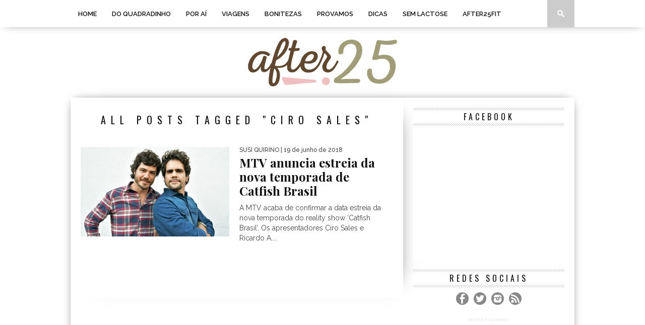

--- FILE ---
content_type: text/html; charset=UTF-8
request_url: https://after25.com/tag/ciro-sales/
body_size: 15170
content:
<!DOCTYPE html>
<html xmlns="http://www.w3.org/1999/xhtml" lang="pt-BR">
<head>

<meta http-equiv="Content-Type" content="text/html; charset=UTF-8" />
<meta name="viewport" content="width=device-width, initial-scale=1.0, maximum-scale=1.0" />

<title>Arquivo para ciro sales - After25</title>

<link rel="shortcut icon" href="http://after25.com/wp-content/uploads/2016/06/favicon-1.ico?x84477" /><link rel="alternate" type="application/rss+xml" title="RSS 2.0" href="https://after25.com/feed/" />
<link rel="alternate" type="text/xml" title="RSS .92" href="https://after25.com/feed/rss/" />
<link rel="alternate" type="application/atom+xml" title="Atom 0.3" href="https://after25.com/feed/atom/" />
<link rel="pingback" href="https://after25.com/xmlrpc.php" />


<script>
  (function(i,s,o,g,r,a,m){i['GoogleAnalyticsObject']=r;i[r]=i[r]||function(){
  (i[r].q=i[r].q||[]).push(arguments)},i[r].l=1*new Date();a=s.createElement(o),
  m=s.getElementsByTagName(o)[0];a.async=1;a.src=g;m.parentNode.insertBefore(a,m)
  })(window,document,'script','https://www.google-analytics.com/analytics.js','ga');

  ga('create', 'UA-51701235-1', 'auto');
  ga('send', 'pageview');

</script>


<!-- Histats.com  START  (aync)-->
<script type="text/javascript">var _Hasync= _Hasync|| [];
_Hasync.push(['Histats.start', '1,3642140,4,0,0,0,00010000']);
_Hasync.push(['Histats.fasi', '1']);
_Hasync.push(['Histats.track_hits', '']);
(function() {
var hs = document.createElement('script'); hs.type = 'text/javascript'; hs.async = true;
hs.src = ('//s10.histats.com/js15_as.js');
(document.getElementsByTagName('head')[0] || document.getElementsByTagName('body')[0]).appendChild(hs);
})();</script>
<noscript><a href="/" target="_blank"><img  src="//sstatic1.histats.com/0.gif?3642140&101" alt="" border="0"></a></noscript>
<!-- Histats.com  END  -->
<meta name='robots' content='index, follow, max-image-preview:large, max-snippet:-1, max-video-preview:-1' />
	<style>img:is([sizes="auto" i], [sizes^="auto," i]) { contain-intrinsic-size: 3000px 1500px }</style>
	
	<!-- This site is optimized with the Yoast SEO plugin v26.4 - https://yoast.com/wordpress/plugins/seo/ -->
	<link rel="canonical" href="https://after25.com/tag/ciro-sales/" />
	<meta property="og:locale" content="pt_BR" />
	<meta property="og:type" content="article" />
	<meta property="og:title" content="Arquivo para ciro sales - After25" />
	<meta property="og:url" content="https://after25.com/tag/ciro-sales/" />
	<meta property="og:site_name" content="After25" />
	<script type="application/ld+json" class="yoast-schema-graph">{"@context":"https://schema.org","@graph":[{"@type":"CollectionPage","@id":"https://after25.com/tag/ciro-sales/","url":"https://after25.com/tag/ciro-sales/","name":"Arquivo para ciro sales - After25","isPartOf":{"@id":"https://after25.com/#website"},"primaryImageOfPage":{"@id":"https://after25.com/tag/ciro-sales/#primaryimage"},"image":{"@id":"https://after25.com/tag/ciro-sales/#primaryimage"},"thumbnailUrl":"https://after25.com/wp-content/uploads/2018/06/Catfish-Brasil-site.jpg","breadcrumb":{"@id":"https://after25.com/tag/ciro-sales/#breadcrumb"},"inLanguage":"pt-BR"},{"@type":"ImageObject","inLanguage":"pt-BR","@id":"https://after25.com/tag/ciro-sales/#primaryimage","url":"https://after25.com/wp-content/uploads/2018/06/Catfish-Brasil-site.jpg","contentUrl":"https://after25.com/wp-content/uploads/2018/06/Catfish-Brasil-site.jpg","width":660,"height":400},{"@type":"BreadcrumbList","@id":"https://after25.com/tag/ciro-sales/#breadcrumb","itemListElement":[{"@type":"ListItem","position":1,"name":"Início","item":"https://after25.com/"},{"@type":"ListItem","position":2,"name":"ciro sales"}]},{"@type":"WebSite","@id":"https://after25.com/#website","url":"https://after25.com/","name":"After25","description":"","publisher":{"@id":"https://after25.com/#organization"},"potentialAction":[{"@type":"SearchAction","target":{"@type":"EntryPoint","urlTemplate":"https://after25.com/?s={search_term_string}"},"query-input":{"@type":"PropertyValueSpecification","valueRequired":true,"valueName":"search_term_string"}}],"inLanguage":"pt-BR"},{"@type":"Organization","@id":"https://after25.com/#organization","name":"After25","url":"https://after25.com/","logo":{"@type":"ImageObject","inLanguage":"pt-BR","@id":"https://after25.com/#/schema/logo/image/","url":"https://after25.com/wp-content/uploads/2016/10/logo-after.png","contentUrl":"https://after25.com/wp-content/uploads/2016/10/logo-after.png","width":298,"height":100,"caption":"After25"},"image":{"@id":"https://after25.com/#/schema/logo/image/"},"sameAs":["https://www.facebook.com/after25bsb","https://x.com/_after25","https://www.instagram.com/_after25","https://www.youtube.com/channel/UCKxSIxUBe6QmNiH0IidqFDA"]}]}</script>
	<!-- / Yoast SEO plugin. -->


<link rel='dns-prefetch' href='//fonts.googleapis.com' />
<link rel="alternate" type="application/rss+xml" title="Feed para After25 &raquo;" href="https://after25.com/feed/" />
<link rel="alternate" type="application/rss+xml" title="Feed de comentários para After25 &raquo;" href="https://after25.com/comments/feed/" />
<link rel="alternate" type="application/rss+xml" title="Feed de tag para After25 &raquo; ciro sales" href="https://after25.com/tag/ciro-sales/feed/" />
<script type="text/javascript">
/* <![CDATA[ */
window._wpemojiSettings = {"baseUrl":"https:\/\/s.w.org\/images\/core\/emoji\/16.0.1\/72x72\/","ext":".png","svgUrl":"https:\/\/s.w.org\/images\/core\/emoji\/16.0.1\/svg\/","svgExt":".svg","source":{"concatemoji":"https:\/\/after25.com\/wp-includes\/js\/wp-emoji-release.min.js?ver=6.8.3"}};
/*! This file is auto-generated */
!function(s,n){var o,i,e;function c(e){try{var t={supportTests:e,timestamp:(new Date).valueOf()};sessionStorage.setItem(o,JSON.stringify(t))}catch(e){}}function p(e,t,n){e.clearRect(0,0,e.canvas.width,e.canvas.height),e.fillText(t,0,0);var t=new Uint32Array(e.getImageData(0,0,e.canvas.width,e.canvas.height).data),a=(e.clearRect(0,0,e.canvas.width,e.canvas.height),e.fillText(n,0,0),new Uint32Array(e.getImageData(0,0,e.canvas.width,e.canvas.height).data));return t.every(function(e,t){return e===a[t]})}function u(e,t){e.clearRect(0,0,e.canvas.width,e.canvas.height),e.fillText(t,0,0);for(var n=e.getImageData(16,16,1,1),a=0;a<n.data.length;a++)if(0!==n.data[a])return!1;return!0}function f(e,t,n,a){switch(t){case"flag":return n(e,"\ud83c\udff3\ufe0f\u200d\u26a7\ufe0f","\ud83c\udff3\ufe0f\u200b\u26a7\ufe0f")?!1:!n(e,"\ud83c\udde8\ud83c\uddf6","\ud83c\udde8\u200b\ud83c\uddf6")&&!n(e,"\ud83c\udff4\udb40\udc67\udb40\udc62\udb40\udc65\udb40\udc6e\udb40\udc67\udb40\udc7f","\ud83c\udff4\u200b\udb40\udc67\u200b\udb40\udc62\u200b\udb40\udc65\u200b\udb40\udc6e\u200b\udb40\udc67\u200b\udb40\udc7f");case"emoji":return!a(e,"\ud83e\udedf")}return!1}function g(e,t,n,a){var r="undefined"!=typeof WorkerGlobalScope&&self instanceof WorkerGlobalScope?new OffscreenCanvas(300,150):s.createElement("canvas"),o=r.getContext("2d",{willReadFrequently:!0}),i=(o.textBaseline="top",o.font="600 32px Arial",{});return e.forEach(function(e){i[e]=t(o,e,n,a)}),i}function t(e){var t=s.createElement("script");t.src=e,t.defer=!0,s.head.appendChild(t)}"undefined"!=typeof Promise&&(o="wpEmojiSettingsSupports",i=["flag","emoji"],n.supports={everything:!0,everythingExceptFlag:!0},e=new Promise(function(e){s.addEventListener("DOMContentLoaded",e,{once:!0})}),new Promise(function(t){var n=function(){try{var e=JSON.parse(sessionStorage.getItem(o));if("object"==typeof e&&"number"==typeof e.timestamp&&(new Date).valueOf()<e.timestamp+604800&&"object"==typeof e.supportTests)return e.supportTests}catch(e){}return null}();if(!n){if("undefined"!=typeof Worker&&"undefined"!=typeof OffscreenCanvas&&"undefined"!=typeof URL&&URL.createObjectURL&&"undefined"!=typeof Blob)try{var e="postMessage("+g.toString()+"("+[JSON.stringify(i),f.toString(),p.toString(),u.toString()].join(",")+"));",a=new Blob([e],{type:"text/javascript"}),r=new Worker(URL.createObjectURL(a),{name:"wpTestEmojiSupports"});return void(r.onmessage=function(e){c(n=e.data),r.terminate(),t(n)})}catch(e){}c(n=g(i,f,p,u))}t(n)}).then(function(e){for(var t in e)n.supports[t]=e[t],n.supports.everything=n.supports.everything&&n.supports[t],"flag"!==t&&(n.supports.everythingExceptFlag=n.supports.everythingExceptFlag&&n.supports[t]);n.supports.everythingExceptFlag=n.supports.everythingExceptFlag&&!n.supports.flag,n.DOMReady=!1,n.readyCallback=function(){n.DOMReady=!0}}).then(function(){return e}).then(function(){var e;n.supports.everything||(n.readyCallback(),(e=n.source||{}).concatemoji?t(e.concatemoji):e.wpemoji&&e.twemoji&&(t(e.twemoji),t(e.wpemoji)))}))}((window,document),window._wpemojiSettings);
/* ]]> */
</script>
<style type="text/css">
</style><style id='wp-emoji-styles-inline-css' type='text/css'>

	img.wp-smiley, img.emoji {
		display: inline !important;
		border: none !important;
		box-shadow: none !important;
		height: 1em !important;
		width: 1em !important;
		margin: 0 0.07em !important;
		vertical-align: -0.1em !important;
		background: none !important;
		padding: 0 !important;
	}
</style>
<link rel='stylesheet' id='wp-block-library-css' href='https://after25.com/wp-includes/css/dist/block-library/style.min.css?x84477' type='text/css' media='all' />
<style id='classic-theme-styles-inline-css' type='text/css'>
/*! This file is auto-generated */
.wp-block-button__link{color:#fff;background-color:#32373c;border-radius:9999px;box-shadow:none;text-decoration:none;padding:calc(.667em + 2px) calc(1.333em + 2px);font-size:1.125em}.wp-block-file__button{background:#32373c;color:#fff;text-decoration:none}
</style>
<style id='global-styles-inline-css' type='text/css'>
:root{--wp--preset--aspect-ratio--square: 1;--wp--preset--aspect-ratio--4-3: 4/3;--wp--preset--aspect-ratio--3-4: 3/4;--wp--preset--aspect-ratio--3-2: 3/2;--wp--preset--aspect-ratio--2-3: 2/3;--wp--preset--aspect-ratio--16-9: 16/9;--wp--preset--aspect-ratio--9-16: 9/16;--wp--preset--color--black: #000000;--wp--preset--color--cyan-bluish-gray: #abb8c3;--wp--preset--color--white: #ffffff;--wp--preset--color--pale-pink: #f78da7;--wp--preset--color--vivid-red: #cf2e2e;--wp--preset--color--luminous-vivid-orange: #ff6900;--wp--preset--color--luminous-vivid-amber: #fcb900;--wp--preset--color--light-green-cyan: #7bdcb5;--wp--preset--color--vivid-green-cyan: #00d084;--wp--preset--color--pale-cyan-blue: #8ed1fc;--wp--preset--color--vivid-cyan-blue: #0693e3;--wp--preset--color--vivid-purple: #9b51e0;--wp--preset--gradient--vivid-cyan-blue-to-vivid-purple: linear-gradient(135deg,rgba(6,147,227,1) 0%,rgb(155,81,224) 100%);--wp--preset--gradient--light-green-cyan-to-vivid-green-cyan: linear-gradient(135deg,rgb(122,220,180) 0%,rgb(0,208,130) 100%);--wp--preset--gradient--luminous-vivid-amber-to-luminous-vivid-orange: linear-gradient(135deg,rgba(252,185,0,1) 0%,rgba(255,105,0,1) 100%);--wp--preset--gradient--luminous-vivid-orange-to-vivid-red: linear-gradient(135deg,rgba(255,105,0,1) 0%,rgb(207,46,46) 100%);--wp--preset--gradient--very-light-gray-to-cyan-bluish-gray: linear-gradient(135deg,rgb(238,238,238) 0%,rgb(169,184,195) 100%);--wp--preset--gradient--cool-to-warm-spectrum: linear-gradient(135deg,rgb(74,234,220) 0%,rgb(151,120,209) 20%,rgb(207,42,186) 40%,rgb(238,44,130) 60%,rgb(251,105,98) 80%,rgb(254,248,76) 100%);--wp--preset--gradient--blush-light-purple: linear-gradient(135deg,rgb(255,206,236) 0%,rgb(152,150,240) 100%);--wp--preset--gradient--blush-bordeaux: linear-gradient(135deg,rgb(254,205,165) 0%,rgb(254,45,45) 50%,rgb(107,0,62) 100%);--wp--preset--gradient--luminous-dusk: linear-gradient(135deg,rgb(255,203,112) 0%,rgb(199,81,192) 50%,rgb(65,88,208) 100%);--wp--preset--gradient--pale-ocean: linear-gradient(135deg,rgb(255,245,203) 0%,rgb(182,227,212) 50%,rgb(51,167,181) 100%);--wp--preset--gradient--electric-grass: linear-gradient(135deg,rgb(202,248,128) 0%,rgb(113,206,126) 100%);--wp--preset--gradient--midnight: linear-gradient(135deg,rgb(2,3,129) 0%,rgb(40,116,252) 100%);--wp--preset--font-size--small: 13px;--wp--preset--font-size--medium: 20px;--wp--preset--font-size--large: 36px;--wp--preset--font-size--x-large: 42px;--wp--preset--spacing--20: 0.44rem;--wp--preset--spacing--30: 0.67rem;--wp--preset--spacing--40: 1rem;--wp--preset--spacing--50: 1.5rem;--wp--preset--spacing--60: 2.25rem;--wp--preset--spacing--70: 3.38rem;--wp--preset--spacing--80: 5.06rem;--wp--preset--shadow--natural: 6px 6px 9px rgba(0, 0, 0, 0.2);--wp--preset--shadow--deep: 12px 12px 50px rgba(0, 0, 0, 0.4);--wp--preset--shadow--sharp: 6px 6px 0px rgba(0, 0, 0, 0.2);--wp--preset--shadow--outlined: 6px 6px 0px -3px rgba(255, 255, 255, 1), 6px 6px rgba(0, 0, 0, 1);--wp--preset--shadow--crisp: 6px 6px 0px rgba(0, 0, 0, 1);}:where(.is-layout-flex){gap: 0.5em;}:where(.is-layout-grid){gap: 0.5em;}body .is-layout-flex{display: flex;}.is-layout-flex{flex-wrap: wrap;align-items: center;}.is-layout-flex > :is(*, div){margin: 0;}body .is-layout-grid{display: grid;}.is-layout-grid > :is(*, div){margin: 0;}:where(.wp-block-columns.is-layout-flex){gap: 2em;}:where(.wp-block-columns.is-layout-grid){gap: 2em;}:where(.wp-block-post-template.is-layout-flex){gap: 1.25em;}:where(.wp-block-post-template.is-layout-grid){gap: 1.25em;}.has-black-color{color: var(--wp--preset--color--black) !important;}.has-cyan-bluish-gray-color{color: var(--wp--preset--color--cyan-bluish-gray) !important;}.has-white-color{color: var(--wp--preset--color--white) !important;}.has-pale-pink-color{color: var(--wp--preset--color--pale-pink) !important;}.has-vivid-red-color{color: var(--wp--preset--color--vivid-red) !important;}.has-luminous-vivid-orange-color{color: var(--wp--preset--color--luminous-vivid-orange) !important;}.has-luminous-vivid-amber-color{color: var(--wp--preset--color--luminous-vivid-amber) !important;}.has-light-green-cyan-color{color: var(--wp--preset--color--light-green-cyan) !important;}.has-vivid-green-cyan-color{color: var(--wp--preset--color--vivid-green-cyan) !important;}.has-pale-cyan-blue-color{color: var(--wp--preset--color--pale-cyan-blue) !important;}.has-vivid-cyan-blue-color{color: var(--wp--preset--color--vivid-cyan-blue) !important;}.has-vivid-purple-color{color: var(--wp--preset--color--vivid-purple) !important;}.has-black-background-color{background-color: var(--wp--preset--color--black) !important;}.has-cyan-bluish-gray-background-color{background-color: var(--wp--preset--color--cyan-bluish-gray) !important;}.has-white-background-color{background-color: var(--wp--preset--color--white) !important;}.has-pale-pink-background-color{background-color: var(--wp--preset--color--pale-pink) !important;}.has-vivid-red-background-color{background-color: var(--wp--preset--color--vivid-red) !important;}.has-luminous-vivid-orange-background-color{background-color: var(--wp--preset--color--luminous-vivid-orange) !important;}.has-luminous-vivid-amber-background-color{background-color: var(--wp--preset--color--luminous-vivid-amber) !important;}.has-light-green-cyan-background-color{background-color: var(--wp--preset--color--light-green-cyan) !important;}.has-vivid-green-cyan-background-color{background-color: var(--wp--preset--color--vivid-green-cyan) !important;}.has-pale-cyan-blue-background-color{background-color: var(--wp--preset--color--pale-cyan-blue) !important;}.has-vivid-cyan-blue-background-color{background-color: var(--wp--preset--color--vivid-cyan-blue) !important;}.has-vivid-purple-background-color{background-color: var(--wp--preset--color--vivid-purple) !important;}.has-black-border-color{border-color: var(--wp--preset--color--black) !important;}.has-cyan-bluish-gray-border-color{border-color: var(--wp--preset--color--cyan-bluish-gray) !important;}.has-white-border-color{border-color: var(--wp--preset--color--white) !important;}.has-pale-pink-border-color{border-color: var(--wp--preset--color--pale-pink) !important;}.has-vivid-red-border-color{border-color: var(--wp--preset--color--vivid-red) !important;}.has-luminous-vivid-orange-border-color{border-color: var(--wp--preset--color--luminous-vivid-orange) !important;}.has-luminous-vivid-amber-border-color{border-color: var(--wp--preset--color--luminous-vivid-amber) !important;}.has-light-green-cyan-border-color{border-color: var(--wp--preset--color--light-green-cyan) !important;}.has-vivid-green-cyan-border-color{border-color: var(--wp--preset--color--vivid-green-cyan) !important;}.has-pale-cyan-blue-border-color{border-color: var(--wp--preset--color--pale-cyan-blue) !important;}.has-vivid-cyan-blue-border-color{border-color: var(--wp--preset--color--vivid-cyan-blue) !important;}.has-vivid-purple-border-color{border-color: var(--wp--preset--color--vivid-purple) !important;}.has-vivid-cyan-blue-to-vivid-purple-gradient-background{background: var(--wp--preset--gradient--vivid-cyan-blue-to-vivid-purple) !important;}.has-light-green-cyan-to-vivid-green-cyan-gradient-background{background: var(--wp--preset--gradient--light-green-cyan-to-vivid-green-cyan) !important;}.has-luminous-vivid-amber-to-luminous-vivid-orange-gradient-background{background: var(--wp--preset--gradient--luminous-vivid-amber-to-luminous-vivid-orange) !important;}.has-luminous-vivid-orange-to-vivid-red-gradient-background{background: var(--wp--preset--gradient--luminous-vivid-orange-to-vivid-red) !important;}.has-very-light-gray-to-cyan-bluish-gray-gradient-background{background: var(--wp--preset--gradient--very-light-gray-to-cyan-bluish-gray) !important;}.has-cool-to-warm-spectrum-gradient-background{background: var(--wp--preset--gradient--cool-to-warm-spectrum) !important;}.has-blush-light-purple-gradient-background{background: var(--wp--preset--gradient--blush-light-purple) !important;}.has-blush-bordeaux-gradient-background{background: var(--wp--preset--gradient--blush-bordeaux) !important;}.has-luminous-dusk-gradient-background{background: var(--wp--preset--gradient--luminous-dusk) !important;}.has-pale-ocean-gradient-background{background: var(--wp--preset--gradient--pale-ocean) !important;}.has-electric-grass-gradient-background{background: var(--wp--preset--gradient--electric-grass) !important;}.has-midnight-gradient-background{background: var(--wp--preset--gradient--midnight) !important;}.has-small-font-size{font-size: var(--wp--preset--font-size--small) !important;}.has-medium-font-size{font-size: var(--wp--preset--font-size--medium) !important;}.has-large-font-size{font-size: var(--wp--preset--font-size--large) !important;}.has-x-large-font-size{font-size: var(--wp--preset--font-size--x-large) !important;}
:where(.wp-block-post-template.is-layout-flex){gap: 1.25em;}:where(.wp-block-post-template.is-layout-grid){gap: 1.25em;}
:where(.wp-block-columns.is-layout-flex){gap: 2em;}:where(.wp-block-columns.is-layout-grid){gap: 2em;}
:root :where(.wp-block-pullquote){font-size: 1.5em;line-height: 1.6;}
</style>
<link rel='stylesheet' id='contact-form-7-css' href='https://after25.com/wp-content/plugins/contact-form-7/includes/css/styles.css?x84477' type='text/css' media='all' />
<link rel='stylesheet' id='symple_shortcode_styles-css' href='https://after25.com/wp-content/plugins/symple-shortcodes/shortcodes/css/symple_shortcodes_styles.css?x84477' type='text/css' media='all' />
<link rel='stylesheet' id='bigger-picture-css' href='https://after25.com/wp-content/plugins/youtube-channel/assets/lib/bigger-picture/css/bigger-picture.min.css?x84477' type='text/css' media='all' />
<link rel='stylesheet' id='youtube-channel-css' href='https://after25.com/wp-content/plugins/youtube-channel/assets/css/youtube-channel.min.css?x84477' type='text/css' media='all' />
<link rel='stylesheet' id='parent-style-css' href='https://after25.com/wp-content/themes/braxton/style.css?x84477' type='text/css' media='all' />
<!--[if lt IE 9]>
<link rel='stylesheet' id='iecss-css' href='https://after25.com/wp-content/themes/braxton/css/iecss.css?x84477' type='text/css' media='all' />
<![endif]-->
<link rel='stylesheet' id='mvp-style-css' href='https://after25.com/wp-content/themes/braxton-child/style.css?x84477' type='text/css' media='all' />
<link rel='stylesheet' id='reset-css' href='https://after25.com/wp-content/themes/braxton/css/reset.css?x84477' type='text/css' media='all' />
<link rel='stylesheet' id='media-queries-css' href='https://after25.com/wp-content/themes/braxton/css/media-queries.css?x84477' type='text/css' media='all' />
<link rel='stylesheet' id='menufication-css' href='https://after25.com/wp-content/themes/braxton/css/menufication.css?x84477' type='text/css' media='all' />
<link rel='stylesheet' id='googlefonts-css' href='http://fonts.googleapis.com/css?family=Quicksand%3A300%2C400%7CVidaloka%7CPlayfair+Display%3A400%2C700%2C900%7COpen+Sans+Condensed%3A300%2C700%7COpen+Sans%3A400%2C800%7COswald%3A300%2C400%2C700%7CRaleway%3A200%2C300%2C400%2C500%2C600%2C700%2C800&#038;subset=latin%2Clatin-ext%2Ccyrillic%2Ccyrillic-ext%2Cgreek-ext%2Cgreek%2Cvietnamese&#038;ver=6.8.3' type='text/css' media='all' />
<link rel='stylesheet' id='menufication-css-css' href='https://after25.com/wp-content/plugins/menufication/css/menufication.min.css?x84477' type='text/css' media='all' />
<script type="text/javascript" src="https://after25.com/wp-includes/js/jquery/jquery.min.js?x84477" id="jquery-core-js"></script>
<script type="text/javascript" src="https://after25.com/wp-includes/js/jquery/jquery-migrate.min.js?x84477" id="jquery-migrate-js"></script>
<script type="text/javascript" id="menufication-js-js-extra">
/* <![CDATA[ */
var wp_menufication = {"element":"#wp_menufication","enable_menufication":"on","headerLogo":"","headerLogoLink":"","menuLogo":"","menuText":"","triggerWidth":"985","addHomeLink":null,"addHomeText":"","addSearchField":"on","hideDefaultMenu":"on","onlyMobile":null,"direction":"left","theme":"light","childMenuSupport":"on","childMenuSelector":"sub-menu, children","activeClassSelector":"current-menu-item, current-page-item, active","enableSwipe":"on","doCapitalization":null,"supportAndroidAbove":"3.5","disableSlideScaling":null,"toggleElement":"","customMenuElement":"","customFixedHeader":"","addToFixedHolder":"","page_menu_support":null,"wrapTagsInList":"","allowedTags":"DIV, NAV, UL, OL, LI, A, P, H1, H2, H3, H4, SPAN, FORM, INPUT, SEARCH","customCSS":"","is_page_menu":"","enableMultiple":"","is_user_logged_in":""};
/* ]]> */
</script>
<script type="text/javascript" src="https://after25.com/wp-content/plugins/menufication/js/jquery.menufication.min.js?x84477" id="menufication-js-js"></script>
<script type="text/javascript" src="https://after25.com/wp-content/plugins/menufication/js/menufication-setup.js?x84477" id="menufication-js-setup-js"></script>
<link rel="https://api.w.org/" href="https://after25.com/wp-json/" /><link rel="alternate" title="JSON" type="application/json" href="https://after25.com/wp-json/wp/v2/tags/1950" /><link rel="EditURI" type="application/rsd+xml" title="RSD" href="https://after25.com/xmlrpc.php?rsd" />
<meta name="generator" content="WordPress 6.8.3" />
		<meta property="fb:pages" content="710257089017539" />
					<meta property="ia:markup_url" content="https://after25.com/mtv-catfish-brasil/?ia_markup=1" />
			
<style type='text/css'>

@import url(http://fonts.googleapis.com/css?family=Vidaloka:100,200,300,400,500,600,700,800,900|Raleway:100,200,300,400,500,600,700,800,900|Playfair+Display:100,200,300,400,500,600,700,800,900|Oswald:100,200,300,400,500,600,700,800,900&subset=latin,latin-ext,cyrillic,cyrillic-ext,greek-ext,greek,vietnamese);

#nav-wrapper {
	background: #ffffff;
	}

#main-nav .menu li a:hover,
#main-nav .menu li.current-menu-item a,
#search-button:hover,
.home-widget h3.widget-cat,
span.post-tags-header,
.post-tags a:hover,
.tag-cloud a:hover,
.woocommerce .widget_price_filter .ui-slider .ui-slider-range {
	background: #614930;
	}

.woocommerce .widget_price_filter .ui-slider .ui-slider-handle,
.woocommerce span.onsale,
.woocommerce #respond input#submit.alt,
.woocommerce a.button.alt,
.woocommerce button.button.alt,
.woocommerce input.button.alt,
.woocommerce #respond input#submit.alt:hover,
.woocommerce a.button.alt:hover,
.woocommerce button.button.alt:hover,
.woocommerce input.button.alt:hover {
	background-color: #614930;
	}

.woocommerce #respond input#submit.alt:hover,
.woocommerce a.button.alt:hover,
.woocommerce button.button.alt:hover,
.woocommerce input.button.alt:hover {
	opacity: 0.8;
	}

#main-nav .menu-item-home a:hover {
	background: #614930 !important;
	}

#top-story-left h3,
#top-story-right h3 {
	border-bottom: 3px solid #614930;
	}

a, a:visited,
ul.top-stories li:hover h2,
ul.top-stories li:hover h2,
#top-story-middle:hover h2,
#top-story-wrapper:hover #feat2-main-text h2,
#feat1-left-wrapper:hover .feat1-left-text h2,
#feat1-right-wrapper:hover .feat1-right-text h2,
ul.split-columns li:hover h2,
.home-widget ul.wide-widget li:hover h2,
.home-widget ul.home-list li:hover h2,
h3.story-cat,
h3.story-cat a,
.sidebar-widget ul.home-list li:hover h2,
.sidebar-widget ul.wide-widget li:hover h2,
.sidebar-widget ul.split-columns li:hover h2,
#footer-nav .menu li a:hover,
.footer-widget ul.home-list li:hover h2,
.footer-widget ul.wide-widget li:hover h2,
.footer-widget ul.split-columns li:hover h2,
.prev,
.next {
	color: #614930;
	}

#wallpaper {
	background: url() no-repeat 50% 0;
	}

.featured-text h2,
.featured-text h2 a,
.feat1-main-text h2,
.feat1-main-text h2 a {
	font-family: 'Vidaloka', serif;
	}

#main-nav .menu li a,
#main-nav .menu li:hover ul li a {
	font-family: 'Raleway', sans-serif;
	}

#top-story-left h2,
#top-story-right h2,
.feat1-left-text h2,
.feat1-right-text h2,
#feat2-main-text h2,
#middle-text h2,
ul.split-columns li h2,
.home-widget .wide-text h2,
.home-widget .home-list-content h2,
h1.story-title,
.sidebar-widget .wide-text h2,
.sidebar-widget ul.split-columns li h2,
.footer-widget .wide-text h2,
.footer-widget ul.split-columns li h2,
#post-404 h1 {
	font-family: 'Playfair Display', serif;
	}

#top-story-left h3,
#top-story-right h3,
#middle-text h3,
h1.home-widget-header,
#woo-content h1.page-title,
h3.home-widget-header,
h1.archive-header,
h3.story-cat,
h3.story-cat a,
#content-area h1,
#content-area h2,
#content-area h3,
#content-area h4,
#content-area h5,
#content-area h6,
h4.post-header,
h3.sidebar-widget-header,
h3.footer-widget-header {
	font-family: 'Oswald', sans-serif;
	}

@media screen and (max-width: 767px) and (min-width: 480px) {

	.sidebar-widget .home-list-content h2 {
		font-family: 'Playfair Display', serif;
		}

	}

#menufication-outer-wrap.menufication-transition-in #menufication-scroll-container {
	overflow-y: auto !important;
	}

</style>
	



</head>

<body class="archive tag tag-ciro-sales tag-1950 wp-theme-braxton wp-child-theme-braxton-child symple-shortcodes  symple-shortcodes-responsive">

<div id="site">
		<div id="nav-wrapper">
		<div id="nav-inner">
															<div id="main-nav">
				<div class="menu-main-menu-container"><ul id="menu-main-menu" class="menu"><div id='wp_menufication'><li class="menufication-search-holder"><form method="get" id="searchform" action="https://after25.com/">
	<input type="text" name="s" id="s" value="Busca" onfocus='if (this.value == "Busca") { this.value = ""; }' onblur='if (this.value == "") { this.value = "Busca"; }' />
	<input type="hidden" id="searchsubmit" value="Search" />
</form></li><li id="menu-item-8" class="menu-item menu-item-type-custom menu-item-object-custom menu-item-home menu-item-8"><a href="http://after25.com/">Home</a></li>
<li id="menu-item-926" class="menu-item menu-item-type-taxonomy menu-item-object-category menu-item-has-children menu-item-926"><a href="https://after25.com/category/em-brasilia/">Do Quadradinho</a>
<ul class="sub-menu">
	<li id="menu-item-924" class="menu-item menu-item-type-taxonomy menu-item-object-category menu-item-924"><a href="https://after25.com/category/em-brasilia/acontece/">Acontece</a></li>
	<li id="menu-item-925" class="menu-item menu-item-type-taxonomy menu-item-object-category menu-item-925"><a href="https://after25.com/category/em-brasilia/locais/">Locais</a></li>
</ul>
</li>
<li id="menu-item-928" class="menu-item menu-item-type-taxonomy menu-item-object-category menu-item-has-children menu-item-928"><a href="https://after25.com/category/por-ai/">Por aí</a>
<ul class="sub-menu">
	<li id="menu-item-1935" class="menu-item menu-item-type-taxonomy menu-item-object-category menu-item-1935"><a href="https://after25.com/category/por-ai/eventos/">Eventos</a></li>
	<li id="menu-item-1936" class="menu-item menu-item-type-taxonomy menu-item-object-category menu-item-1936"><a href="https://after25.com/category/por-ai/novidades/">Novidades</a></li>
</ul>
</li>
<li id="menu-item-1074" class="menu-item menu-item-type-taxonomy menu-item-object-category menu-item-1074"><a href="https://after25.com/category/viagens/">Viagens</a></li>
<li id="menu-item-1822" class="menu-item menu-item-type-taxonomy menu-item-object-category menu-item-1822"><a href="https://after25.com/category/bonitezas/">Bonitezas</a></li>
<li id="menu-item-1937" class="menu-item menu-item-type-taxonomy menu-item-object-category menu-item-1937"><a href="https://after25.com/category/provamos/">Provamos</a></li>
<li id="menu-item-1932" class="menu-item menu-item-type-taxonomy menu-item-object-category menu-item-has-children menu-item-1932"><a href="https://after25.com/category/super-dicas/">Dicas</a>
<ul class="sub-menu">
	<li id="menu-item-1933" class="menu-item menu-item-type-taxonomy menu-item-object-category menu-item-1933"><a href="https://after25.com/category/super-dicas/dica-do-dia/">Dica do dia</a></li>
	<li id="menu-item-2052" class="menu-item menu-item-type-taxonomy menu-item-object-category menu-item-2052"><a href="https://after25.com/category/super-dicas/dica-da-preguica/">Dica da preguiça</a></li>
</ul>
</li>
<li id="menu-item-3996" class="menu-item menu-item-type-taxonomy menu-item-object-category menu-item-3996"><a href="https://after25.com/category/sem-lactose/">Sem Lactose</a></li>
<li id="menu-item-1927" class="menu-item menu-item-type-taxonomy menu-item-object-category menu-item-has-children menu-item-1927"><a href="https://after25.com/category/after25-fit/">After25Fit</a>
<ul class="sub-menu">
	<li id="menu-item-1928" class="menu-item menu-item-type-taxonomy menu-item-object-category menu-item-1928"><a href="https://after25.com/category/after25-fit/atividade-fisica/">Atividade Física</a></li>
	<li id="menu-item-1929" class="menu-item menu-item-type-taxonomy menu-item-object-category menu-item-1929"><a href="https://after25.com/category/after25-fit/dica-fit/">Dica Fit</a></li>
	<li id="menu-item-1930" class="menu-item menu-item-type-taxonomy menu-item-object-category menu-item-1930"><a href="https://after25.com/category/after25-fit/moda-fit/">Moda</a></li>
	<li id="menu-item-1931" class="menu-item menu-item-type-taxonomy menu-item-object-category menu-item-1931"><a href="https://after25.com/category/after25-fit/receita-fit/">Receita</a></li>
</ul>
</li>
</div></ul></div>			</div><!--main-nav-->
			<div id="search-button">
				<img src="https://after25.com/wp-content/themes/braxton/images/search-icon.png?x84477" />
			</div><!--search-button-->
			<div id="search-bar">
				<form method="get" id="searchform" action="https://after25.com/">
	<input type="text" name="s" id="s" value="Busca" onfocus='if (this.value == "Busca") { this.value = ""; }' onblur='if (this.value == "") { this.value = "Busca"; }' />
	<input type="hidden" id="searchsubmit" value="Search" />
</form>			</div><!--search-bar-->
		</div><!--nav-inner-->
	</div><!--nav-wrapper-->
	<div id="body-wrapper">
				<div id="main-wrapper">
								<div id="leaderboard-wrapper" class="logo-header">
										<div id="logo-large" itemscope itemtype="http://schema.org/Organization">
													<a itemprop="url" href="https://after25.com"><img itemprop="logo" src="http://after25.com/wp-content/uploads/2016/06/logo-after.png?x84477" alt="After25" /></a>
											</div><!--logo-large-->
				</div><!--leaderboard-wrapper-->
					<div id="content-wrapper">
		<div id="content-main">
			<div id="home-main">
				<h1 class="archive-header">All posts tagged "ciro sales"</h1>				<div class="home-widget">
					<ul class="home-list cat-home-widget infinite-content">
												<li class="infinite-post">
							<a href="https://after25.com/mtv-catfish-brasil/" rel="bookmark">
							<div class="home-list-img">
																	<img width="400" height="242" src="https://after25.com/wp-content/uploads/2018/06/Catfish-Brasil-site-400x242.jpg?x84477" class="attachment-medium-thumb size-medium-thumb wp-post-image" alt="" decoding="async" fetchpriority="high" srcset="https://after25.com/wp-content/uploads/2018/06/Catfish-Brasil-site-400x242.jpg 400w, https://after25.com/wp-content/uploads/2018/06/Catfish-Brasil-site-300x182.jpg 300w, https://after25.com/wp-content/uploads/2018/06/Catfish-Brasil-site-270x164.jpg 270w, https://after25.com/wp-content/uploads/2018/06/Catfish-Brasil-site.jpg 660w" sizes="(max-width: 400px) 100vw, 400px" />																							</div><!--home-list-img-->
							<div class="home-list-content">
								<span class="widget-info"><span class="widget-author">Susi Quirino</span> | 19 de junho de 2018</span>
								<h2>MTV anuncia estreia da nova temporada de Catfish Brasil</h2>
								<p>A MTV acaba de confirmar a data estreia da nova temporada do reality show ‘Catfish Brasil’. Os apresentadores Ciro Sales e Ricardo A....</p>
							</div><!--home-list-content-->
							</a>
						</li>
											</ul>
					<div class="nav-links">
											</div><!--nav-links-->
					<div class="paginate-links">
											</div><!--paginate-links-->
				</div><!--home-widget-->
			</div><!--home-main-->
		</div><!--content-main-->
		<div id="sidebar-wrapper">
	<div id="mvp_facebook_widget-3" class="sidebar-widget mvp_facebook_widget"><span class="sidebar-widget-header"><h3 class="sidebar-widget-header">Facebook</h3></span>
		<iframe src="//www.facebook.com/plugins/likebox.php?href=http://www.facebook.com/after25bsb&amp;width=300px&amp;height=250&amp;show_faces=true&amp;colorscheme=light&amp;stream=false&amp;show_border=true&amp;header=true" scrolling="no" frameborder="0" style="border:none; overflow:hidden; width:300px; height:250px;" allowTransparency="true"></iframe>


		</div><div id="mvp_social_widget-3" class="sidebar-widget mvp_social_widget"><span class="sidebar-widget-header"><h3 class="sidebar-widget-header">Redes Sociais</h3></span>

				<div id="content-social">
					<ul>
												<li class="fb-item">
							<a href="http://www.facebook.com/after25bsb" alt="Facebook" class="fb-but" target="_blank"></a>
						</li>
																		<li class="twitter-item">
							<a href="http://www.twitter.com/_after25" alt="Twitter" class="twitter-but" target="_blank"></a>
						</li>
																														<li class="instagram-item">
							<a href="http://www.instagram.com/_after25" alt="Instagram" class="instagram-but" target="_blank"></a>
						</li>
																														<li><a href="https://after25.com/feed/rss/" alt="RSS Feed" class="rss-but"></a></li>
											</ul>
				</div><!--content-social-->

		</div><div id="mvp_ad_widget-3" class="sidebar-widget mvp_ad_widget">			<h4 class="ad-header">Advertisement</h4>
			<div class="widget-ad">
				<script async src="//pagead2.googlesyndication.com/pagead/js/adsbygoogle.js"></script>
<!-- After lateral -->
<ins class="adsbygoogle"
     style="display:inline-block;width:300px;height:250px"
     data-ad-client="ca-pub-6254763277593279"
     data-ad-slot="1589713543"></ins>
<script>
(adsbygoogle = window.adsbygoogle || []).push({});
</script>			</div><!--widget-ad-->

		</div><div id="text-6" class="sidebar-widget widget_text"><span class="sidebar-widget-header"><h3 class="sidebar-widget-header">Leia Mais</h3></span>			<div class="textwidget"><ul class="postsbycategory widget_recent_entries"><li style="margin-bottom: 10px; float: left;"><a href="https://after25.com/krispy-kreme-chega-ao-brasil/" rel="bookmark"><img width="50" height="50" src="https://after25.com/wp-content/uploads/2025/03/unnamed-150x150.jpg?x84477" class="attachment-50x50 size-50x50 wp-post-image" alt="" style="float:left;margin-right:10px;" decoding="async" loading="lazy" />Krispy Kreme chega ao Brasil</a></li><li style="margin-bottom: 10px; float: left;"><a href="https://after25.com/carnaval-vult-distribui-produtos-a-passageiros-em-voos-da-gol/" rel="bookmark"><img width="50" height="50" src="https://after25.com/wp-content/uploads/2025/02/carnaval1-150x150.jpeg?x84477" class="attachment-50x50 size-50x50 wp-post-image" alt="" style="float:left;margin-right:10px;" decoding="async" loading="lazy" />Carnaval: Vult distribui produtos a passageiros em voos da GOL</a></li><li style="margin-bottom: 10px; float: left;"><a href="https://after25.com/carnaval-cinco-dicas-para-curtir-a-folia-com-energia/" rel="bookmark"><img width="50" height="50" src="https://after25.com/wp-content/uploads/2025/02/Carnaval-150x150.jpg?x84477" class="attachment-50x50 size-50x50 wp-post-image" alt="" style="float:left;margin-right:10px;" decoding="async" loading="lazy" />Carnaval: cinco dicas para curtir a folia com energia</a></li><li style="margin-bottom: 10px; float: left;"><a href="https://after25.com/voltamos/" rel="bookmark"><img width="50" height="50" src="https://after25.com/wp-content/uploads/2025/02/coffee-relax-150x150.jpg?x84477" class="attachment-50x50 size-50x50 wp-post-image" alt="" style="float:left;margin-right:10px;" decoding="async" loading="lazy" />Voltamos!</a></li><li style="margin-bottom: 10px; float: left;"><a href="https://after25.com/biscoiteria-e-a-nova-aposta-da-cacau-show/" rel="bookmark"><img width="50" height="50" src="https://after25.com/wp-content/uploads/2023/10/unnamed-17-150x150.png?x84477" class="attachment-50x50 size-50x50 wp-post-image" alt="" style="float:left;margin-right:10px;" decoding="async" loading="lazy" />Biscoiteria é a nova aposta da Cacau Show</a></li></ul></div>
		</div><div id="text-4" class="sidebar-widget widget_text"><span class="sidebar-widget-header"><h3 class="sidebar-widget-header">Contato</h3></span>			<div class="textwidget"><p>Para parcerias, anúncios, sugestões ou correções <a href="/contato/" title="Contato">clique aqui</a>.</p></div>
		</div> 		</div><!--sidebar-wrapper-->	</div><!--content-wrapper-->
</div><!--main-wrapper-->
		<div id="footer-wrapper">
			<div id="footer-top">
				<div id="footer-nav">
					<div class="menu-main-menu-container"><ul id="menu-main-menu-1" class="menu"><li class="menufication-search-holder"><form method="get" id="searchform" action="https://after25.com/">
	<input type="text" name="s" id="s" value="Busca" onfocus='if (this.value == "Busca") { this.value = ""; }' onblur='if (this.value == "") { this.value = "Busca"; }' />
	<input type="hidden" id="searchsubmit" value="Search" />
</form></li><li class="menu-item menu-item-type-custom menu-item-object-custom menu-item-home menu-item-8"><a href="http://after25.com/">Home</a></li>
<li class="menu-item menu-item-type-taxonomy menu-item-object-category menu-item-has-children menu-item-926"><a href="https://after25.com/category/em-brasilia/">Do Quadradinho</a>
<ul class="sub-menu">
	<li class="menu-item menu-item-type-taxonomy menu-item-object-category menu-item-924"><a href="https://after25.com/category/em-brasilia/acontece/">Acontece</a></li>
	<li class="menu-item menu-item-type-taxonomy menu-item-object-category menu-item-925"><a href="https://after25.com/category/em-brasilia/locais/">Locais</a></li>
</ul>
</li>
<li class="menu-item menu-item-type-taxonomy menu-item-object-category menu-item-has-children menu-item-928"><a href="https://after25.com/category/por-ai/">Por aí</a>
<ul class="sub-menu">
	<li class="menu-item menu-item-type-taxonomy menu-item-object-category menu-item-1935"><a href="https://after25.com/category/por-ai/eventos/">Eventos</a></li>
	<li class="menu-item menu-item-type-taxonomy menu-item-object-category menu-item-1936"><a href="https://after25.com/category/por-ai/novidades/">Novidades</a></li>
</ul>
</li>
<li class="menu-item menu-item-type-taxonomy menu-item-object-category menu-item-1074"><a href="https://after25.com/category/viagens/">Viagens</a></li>
<li class="menu-item menu-item-type-taxonomy menu-item-object-category menu-item-1822"><a href="https://after25.com/category/bonitezas/">Bonitezas</a></li>
<li class="menu-item menu-item-type-taxonomy menu-item-object-category menu-item-1937"><a href="https://after25.com/category/provamos/">Provamos</a></li>
<li class="menu-item menu-item-type-taxonomy menu-item-object-category menu-item-has-children menu-item-1932"><a href="https://after25.com/category/super-dicas/">Dicas</a>
<ul class="sub-menu">
	<li class="menu-item menu-item-type-taxonomy menu-item-object-category menu-item-1933"><a href="https://after25.com/category/super-dicas/dica-do-dia/">Dica do dia</a></li>
	<li class="menu-item menu-item-type-taxonomy menu-item-object-category menu-item-2052"><a href="https://after25.com/category/super-dicas/dica-da-preguica/">Dica da preguiça</a></li>
</ul>
</li>
<li class="menu-item menu-item-type-taxonomy menu-item-object-category menu-item-3996"><a href="https://after25.com/category/sem-lactose/">Sem Lactose</a></li>
<li class="menu-item menu-item-type-taxonomy menu-item-object-category menu-item-has-children menu-item-1927"><a href="https://after25.com/category/after25-fit/">After25Fit</a>
<ul class="sub-menu">
	<li class="menu-item menu-item-type-taxonomy menu-item-object-category menu-item-1928"><a href="https://after25.com/category/after25-fit/atividade-fisica/">Atividade Física</a></li>
	<li class="menu-item menu-item-type-taxonomy menu-item-object-category menu-item-1929"><a href="https://after25.com/category/after25-fit/dica-fit/">Dica Fit</a></li>
	<li class="menu-item menu-item-type-taxonomy menu-item-object-category menu-item-1930"><a href="https://after25.com/category/after25-fit/moda-fit/">Moda</a></li>
	<li class="menu-item menu-item-type-taxonomy menu-item-object-category menu-item-1931"><a href="https://after25.com/category/after25-fit/receita-fit/">Receita</a></li>
</ul>
</li>
</ul></div>				</div><!--footer-nav-->
								<div id="footer-leaderboard">
					<script async src="//pagead2.googlesyndication.com/pagead/js/adsbygoogle.js"></script>
<!-- after25.com footer #1 -->
<ins class="adsbygoogle"
     style="display:inline-block;width:728px;height:90px"
     data-ad-client="ca-pub-6496190245374934"
     data-ad-slot="2956457808"></ins>
<script>
(adsbygoogle = window.adsbygoogle || []).push({});
</script>				</div><!--footer-leaderboard-->
								<div id="footer-widget-wrapper">
										<div class="footer-widget">
						<div id="logo-footer">
							<img src="http://after25.com/wp-content/uploads/2016/06/quem-somos.jpg?x84477" alt="After25" />
						</div><!--logo-footer-->
												<h3 class="footer-widget-header text-center"><a href="http://after25.com/quem-somos/">Quem Somos</a></h3>
<p class="text-center">Saiba mais sobre as idealizadoras desse blog</p>						<div id="footer-social" class="text-center">
							<ul>
																<li class="fb-item">
									<a href="http://www.facebook.com/after25bsb" alt="Facebook" class="fb-but2" target="_blank"></a>
								</li>
																								<li class="twitter-item">
									<a href="http://www.twitter.com/_after25" alt="Twitter" class="twitter-but2" target="_blank"></a>
								</li>
																																								<li class="instagram-item">
									<a href="http://www.instagram.com/_after25" alt="Instagram" class="instagram-but2" target="_blank"></a>
								</li>
																																								<li><a href="https://after25.com/feed/rss/" alt="RSS Feed" class="rss-but2"></a></li>
															</ul>
						</div><!--footer-social-->
					</div><!--footer-widget-->
															<div class="footer-widget">
						<h3 class="footer-widget-header">Últimas Notícias</h3>
						<ul class="home-list">
														<li>
								<a href="https://after25.com/krispy-kreme-chega-ao-brasil/" rel="bookmark">
								<div class="home-list-content">
									<h2>Krispy Kreme chega ao Brasil</h2>
								</div><!--home-list-content-->
								</a>
							</li>
														<li>
								<a href="https://after25.com/carnaval-vult-distribui-produtos-a-passageiros-em-voos-da-gol/" rel="bookmark">
								<div class="home-list-content">
									<h2>Carnaval: Vult distribui produtos a passageiros em voos da GOL</h2>
								</div><!--home-list-content-->
								</a>
							</li>
														<li>
								<a href="https://after25.com/carnaval-cinco-dicas-para-curtir-a-folia-com-energia/" rel="bookmark">
								<div class="home-list-content">
									<h2>Carnaval: cinco dicas para curtir a folia com energia</h2>
								</div><!--home-list-content-->
								</a>
							</li>
														<li>
								<a href="https://after25.com/voltamos/" rel="bookmark">
								<div class="home-list-content">
									<h2>Voltamos!</h2>
								</div><!--home-list-content-->
								</a>
							</li>
														<li>
								<a href="https://after25.com/biscoiteria-e-a-nova-aposta-da-cacau-show/" rel="bookmark">
								<div class="home-list-content">
									<h2>Biscoiteria é a nova aposta da Cacau Show</h2>
								</div><!--home-list-content-->
								</a>
							</li>
														<li>
								<a href="https://after25.com/starbucks-brasil-celebra-o-halloween-com-duas-bebidas-tematicas/" rel="bookmark">
								<div class="home-list-content">
									<h2>Starbucks Brasil celebra o Halloween com duas bebidas temáticas</h2>
								</div><!--home-list-content-->
								</a>
							</li>
													</ul>
					</div><!--footer-widget-->
					<div class="footer-widget">
						<h3 class="footer-widget-header">Tags</h3>
						<div class="tag-cloud">
						<a href="https://after25.com/tag/brasilia/" class="tag-cloud-link tag-link-20 tag-link-position-1" style="font-size: 12px;">brasília</a>
<a href="https://after25.com/tag/em-brasilia/" class="tag-cloud-link tag-link-402 tag-link-position-2" style="font-size: 12px;">Em Brasília</a>
<a href="https://after25.com/tag/show/" class="tag-cloud-link tag-link-199 tag-link-position-3" style="font-size: 12px;">show</a>
<a href="https://after25.com/tag/sem-lactose/" class="tag-cloud-link tag-link-1363 tag-link-position-4" style="font-size: 12px;">sem lactose</a>
<a href="https://after25.com/tag/outback/" class="tag-cloud-link tag-link-52 tag-link-position-5" style="font-size: 12px;">outback</a>
<a href="https://after25.com/tag/dicas/" class="tag-cloud-link tag-link-82 tag-link-position-6" style="font-size: 12px;">dicas</a>
<a href="https://after25.com/tag/carnaval/" class="tag-cloud-link tag-link-451 tag-link-position-7" style="font-size: 12px;">carnaval</a>
<a href="https://after25.com/tag/nolac/" class="tag-cloud-link tag-link-1412 tag-link-position-8" style="font-size: 12px;">Nolac</a>
<a href="https://after25.com/tag/bar/" class="tag-cloud-link tag-link-6 tag-link-position-9" style="font-size: 12px;">Bar</a>
<a href="https://after25.com/tag/intolerancia-a-lactose/" class="tag-cloud-link tag-link-1367 tag-link-position-10" style="font-size: 12px;">intolerância a lactose</a>
<a href="https://after25.com/tag/intolerante-a-lactose/" class="tag-cloud-link tag-link-1369 tag-link-position-11" style="font-size: 12px;">intolerante a lactose</a>
<a href="https://after25.com/tag/mcdonalds/" class="tag-cloud-link tag-link-336 tag-link-position-12" style="font-size: 12px;">McDonald´s</a>
<a href="https://after25.com/tag/copa-do-mundo/" class="tag-cloud-link tag-link-109 tag-link-position-13" style="font-size: 12px;">copa do mundo</a>
<a href="https://after25.com/tag/moda/" class="tag-cloud-link tag-link-363 tag-link-position-14" style="font-size: 12px;">moda</a>
<a href="https://after25.com/tag/restaurante/" class="tag-cloud-link tag-link-7 tag-link-position-15" style="font-size: 12px;">Restaurante</a>
<a href="https://after25.com/tag/shopping/" class="tag-cloud-link tag-link-25 tag-link-position-16" style="font-size: 12px;">shopping</a>
<a href="https://after25.com/tag/parkshopping/" class="tag-cloud-link tag-link-214 tag-link-position-17" style="font-size: 12px;">parkshopping</a>
<a href="https://after25.com/tag/bsb/" class="tag-cloud-link tag-link-1688 tag-link-position-18" style="font-size: 12px;">bsb</a>
<a href="https://after25.com/tag/pier-21/" class="tag-cloud-link tag-link-53 tag-link-position-19" style="font-size: 12px;">pier 21</a>
<a href="https://after25.com/tag/abbraccio/" class="tag-cloud-link tag-link-602 tag-link-position-20" style="font-size: 12px;">Abbraccio</a>
<a href="https://after25.com/tag/terraco-shopping/" class="tag-cloud-link tag-link-23 tag-link-position-21" style="font-size: 12px;">terraço shopping</a>
<a href="https://after25.com/tag/emporio-santo-antonio/" class="tag-cloud-link tag-link-155 tag-link-position-22" style="font-size: 12px;">emporio santo antonio</a>
<a href="https://after25.com/tag/na-praia/" class="tag-cloud-link tag-link-517 tag-link-position-23" style="font-size: 12px;">Na Praia</a>
<a href="https://after25.com/tag/alimentacao-saudavel/" class="tag-cloud-link tag-link-691 tag-link-position-24" style="font-size: 12px;">alimentação saudável</a>
<a href="https://after25.com/tag/campus-party/" class="tag-cloud-link tag-link-1134 tag-link-position-25" style="font-size: 12px;">campus party</a>
<a href="https://after25.com/tag/tecnologia/" class="tag-cloud-link tag-link-1833 tag-link-position-26" style="font-size: 12px;">tecnologia</a>
<a href="https://after25.com/tag/festival/" class="tag-cloud-link tag-link-59 tag-link-position-27" style="font-size: 12px;">festival</a>
<a href="https://after25.com/tag/brasil/" class="tag-cloud-link tag-link-125 tag-link-position-28" style="font-size: 12px;">brasil</a>
<a href="https://after25.com/tag/r2-producoes/" class="tag-cloud-link tag-link-394 tag-link-position-29" style="font-size: 12px;">R2 Produções</a>
<a href="https://after25.com/tag/netflix/" class="tag-cloud-link tag-link-897 tag-link-position-30" style="font-size: 12px;">Netflix</a>						</div>
					</div><!--footer-widget-->
					 										<div id="copyright" class="text-center">
						<p>&copy; 2017 - AFTER25 - DESENVOLVIDO POR <a href="http://www.codigoazul.digital/?utm_source=copy&utm_medium=site-c">CÓDIGO AZUL</a></p>
					</div><!--copyright-->
				</div><!--footer-widget-wrapper-->
			</div><!--footer-top-->
		</div><!--footer-wrapper-->
	</div><!--body-wrapper-->
</div><!--site-->

<script type="speculationrules">
{"prefetch":[{"source":"document","where":{"and":[{"href_matches":"\/*"},{"not":{"href_matches":["\/wp-*.php","\/wp-admin\/*","\/wp-content\/uploads\/*","\/wp-content\/*","\/wp-content\/plugins\/*","\/wp-content\/themes\/braxton-child\/*","\/wp-content\/themes\/braxton\/*","\/*\\?(.+)"]}},{"not":{"selector_matches":"a[rel~=\"nofollow\"]"}},{"not":{"selector_matches":".no-prefetch, .no-prefetch a"}}]},"eagerness":"conservative"}]}
</script>



<script type="text/javascript" src="https://after25.com/wp-includes/js/dist/hooks.min.js?x84477" id="wp-hooks-js"></script>
<script type="text/javascript" src="https://after25.com/wp-includes/js/dist/i18n.min.js?x84477" id="wp-i18n-js"></script>
<script type="text/javascript" id="wp-i18n-js-after">
/* <![CDATA[ */
wp.i18n.setLocaleData( { 'text direction\u0004ltr': [ 'ltr' ] } );
/* ]]> */
</script>
<script type="text/javascript" src="https://after25.com/wp-content/plugins/contact-form-7/includes/swv/js/index.js?x84477" id="swv-js"></script>
<script type="text/javascript" id="contact-form-7-js-translations">
/* <![CDATA[ */
( function( domain, translations ) {
	var localeData = translations.locale_data[ domain ] || translations.locale_data.messages;
	localeData[""].domain = domain;
	wp.i18n.setLocaleData( localeData, domain );
} )( "contact-form-7", {"translation-revision-date":"2025-05-19 13:41:20+0000","generator":"GlotPress\/4.0.3","domain":"messages","locale_data":{"messages":{"":{"domain":"messages","plural-forms":"nplurals=2; plural=n > 1;","lang":"pt_BR"},"Error:":["Erro:"]}},"comment":{"reference":"includes\/js\/index.js"}} );
/* ]]> */
</script>
<script type="text/javascript" id="contact-form-7-js-before">
/* <![CDATA[ */
var wpcf7 = {
    "api": {
        "root": "https:\/\/after25.com\/wp-json\/",
        "namespace": "contact-form-7\/v1"
    },
    "cached": 1
};
/* ]]> */
</script>
<script type="text/javascript" src="https://after25.com/wp-content/plugins/contact-form-7/includes/js/index.js?x84477" id="contact-form-7-js"></script>
<script type="text/javascript" src="https://after25.com/wp-content/plugins/youtube-channel/assets/lib/bigger-picture/bigger-picture.min.js?x84477" id="bigger-picture-js"></script>
<script type="text/javascript" src="https://after25.com/wp-content/plugins/youtube-channel/assets/js/youtube-channel.min.js?x84477" id="youtube-channel-js"></script>
<script type="text/javascript" src="https://after25.com/wp-content/themes/braxton/js/jquery.iosslider.js?x84477" id="iosslider-js"></script>
<script type="text/javascript" src="https://after25.com/wp-content/themes/braxton/js/scripts.js?x84477" id="braxton-js"></script>
<script type="text/javascript" src="https://after25.com/wp-content/themes/braxton/js/jquery.lazyload.js?x84477" id="lazyload-js"></script>
<script type="text/javascript" src="https://after25.com/wp-content/themes/braxton/js/jquery.infinitescroll.js?x84477" id="infinitescroll-js"></script>
<script type="text/javascript" src="https://after25.com/wp-content/themes/braxton/js/respond.min.js?x84477" id="respond-js"></script>
<script type="text/javascript" src="https://after25.com/wp-content/themes/braxton/js/retina.js?x84477" id="retina-js"></script>
<!-- My YouTube Channel --><script type="text/javascript"></script>
</body>
</html>
<!--
Performance optimized by W3 Total Cache. Learn more: https://www.boldgrid.com/w3-total-cache/

Page Caching using Disk: Enhanced (SSL caching disabled) 

Served from: after25.com @ 2026-01-26 05:08:34 by W3 Total Cache
-->

--- FILE ---
content_type: text/html; charset=utf-8
request_url: https://www.google.com/recaptcha/api2/aframe
body_size: 268
content:
<!DOCTYPE HTML><html><head><meta http-equiv="content-type" content="text/html; charset=UTF-8"></head><body><script nonce="CdPFhOLD-iPDZPgRcLDvfw">/** Anti-fraud and anti-abuse applications only. See google.com/recaptcha */ try{var clients={'sodar':'https://pagead2.googlesyndication.com/pagead/sodar?'};window.addEventListener("message",function(a){try{if(a.source===window.parent){var b=JSON.parse(a.data);var c=clients[b['id']];if(c){var d=document.createElement('img');d.src=c+b['params']+'&rc='+(localStorage.getItem("rc::a")?sessionStorage.getItem("rc::b"):"");window.document.body.appendChild(d);sessionStorage.setItem("rc::e",parseInt(sessionStorage.getItem("rc::e")||0)+1);localStorage.setItem("rc::h",'1769414917289');}}}catch(b){}});window.parent.postMessage("_grecaptcha_ready", "*");}catch(b){}</script></body></html>